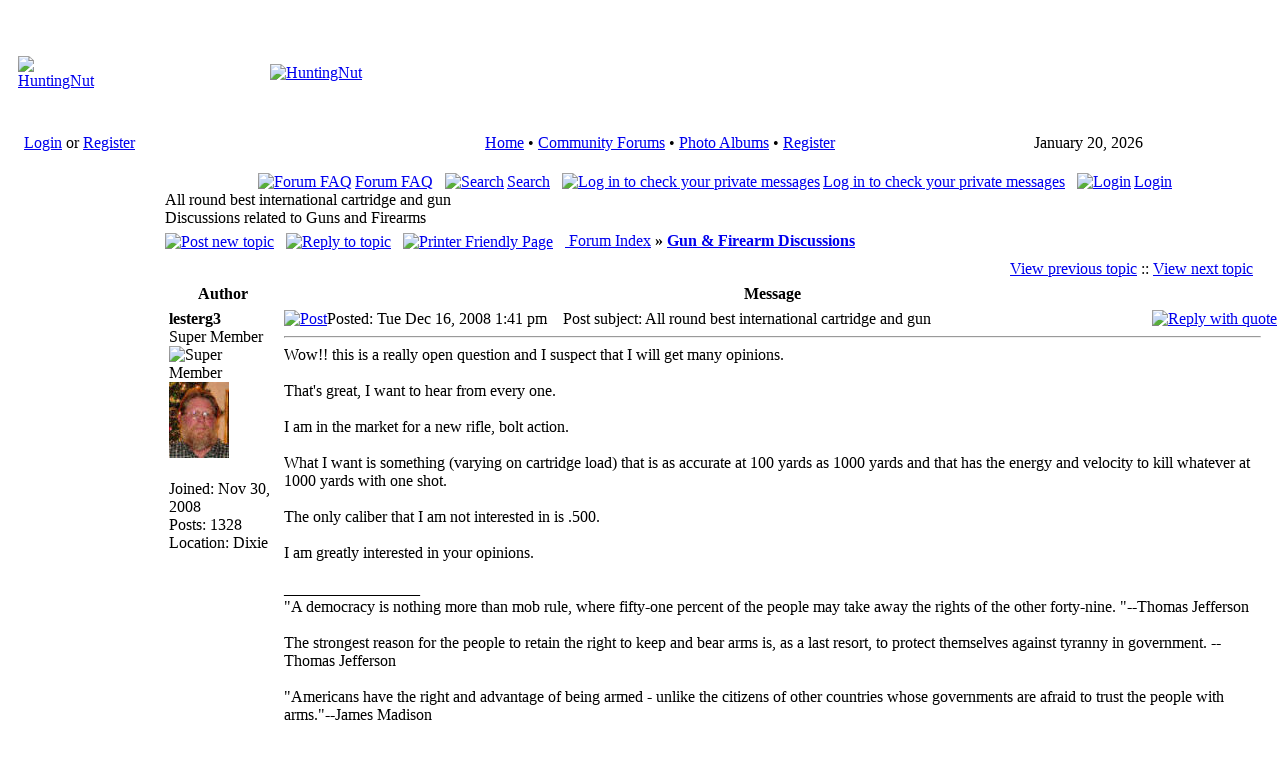

--- FILE ---
content_type: text/html; charset=utf-8
request_url: https://huntingnut.com/index.php?name=Forums&file=viewtopic&p=58451
body_size: 10657
content:
<!DOCTYPE html PUBLIC "-//W3C//DTD XHTML 1.1 plus MathML 2.0//EN" 
          "http://www.w3.org/TR/MathML2/dtd/xhtml-math11-f.dtd" >
<html dir="ltr" xml:lang="en">
<head>
<meta name="google-site-verification" content="R0cn4GET0KJgzK5mu1_6SoZ4glygMIEgaAZ9sQ-7tKs" /> 
<base href="https://huntingnut.com/" />
<meta name="description" content="Forums Home of PointBlank Ballistics Software" />
<meta name="keywords" content="Forums, PointBlank, Ballistic, Ballistics, Software, Articles, FAQ, Forums, FieldDressing, Hunting, Shooting, Reloading, OutDoors, Hosting, Free, Firearms, Guns" />
<meta name="resource-type" content="document" />
<meta name="distribution" content="global" />
<meta name="author" content="HuntingNut" />
<meta name="copyright" content="Copyright (c) 2026 by HuntingNut" />
<meta name="robots" content="index, follow" />
<meta name="rating" content="general" />
<meta name="generator" content="CPG Dragonfly CMS: Copyright (c) 2003-2026 by CPG-Nuke Development Team, http://dragonflycms.org" />
<meta name="MSSmartTagsPreventParsing" content="true" />
<title>HuntingNut &raquo; Forums &raquo; Firearms, Shooting & Reloading &raquo; Gun & Firearm Discussions &raquo; All round best international cartridge and gun</title><link rel="shortcut icon" href="https://huntingnut.com/favicon.ico" type="image/x-icon" />
<script type="text/javascript" src="includes/javascript/infobox.js"></script>
<script type="text/javascript" src="includes/javascript/blockscript.js"></script>
<link rel="top" href="index.php?name=Forums" title="HuntingNut Forum Index" />
<link rel="search" href="index.php?name=Forums&amp;file=search" title="Search" />
<link rel="help" href="index.php?name=Forums&amp;file=faq" title="Forum FAQ" />
<link rel="prev" href="index.php?name=Forums&amp;file=viewtopic&amp;t=5185&amp;view=previous" title="View previous topic" />
<link rel="next" href="index.php?name=Forums&amp;file=viewtopic&amp;t=5185&amp;view=next" title="View next topic" />
<link rel="up" href="index.php?name=Forums&amp;file=viewforum&amp;f=11" title="<b>Gun & Firearm Discussions</b>" />

<link rel="copyright" href="index.php?name=credits" title="Copyrights" />
<link rel="author" href="index.php?name=Members_List" title="Members List" />
<link rel="alternate" type="application/rss+xml" title="RSS" href="rss/news2.php" />
<link rel="stylesheet" type="text/css" href="themes/huntingnut/style/style.css" />
</head>
<body>

 <table cellpadding="4" cellspacing="0" width="100%"><tr><td>

<table class="headtable">
  <tr><td>
    <table class="headerbg">
    <tr>
        <td width="420" height="110"><center><a href="index.php"><img src="images/logo.gif" border="0" alt="HuntingNut"></a></center></td>
        <td width="100%" height="110"><center><a href="http://www.huntingnut.com/index.php?name=News&file=article&sid=3"><img src="images/logo2.gif" border="0" alt="HuntingNut"></a></center></td>
    </tr>
    </table>
  </td></tr></table>
  <table cellpadding="0" cellspacing="0" width="100%">
  <tr>
  <td class="topnav">&nbsp;&nbsp;&nbsp;<a href="index.php?name=Your_Account">Login</a> or <a href="index.php?name=Your_Account&file=register">Register</a></td>
  <td class="topnav">
	<table style="text-align:center; margin:auto;">
   <tr>
     <td><div id="menu" style="float:left;"></div></td>
   </tr>
</table>
  </td>
  
<td class="topnav" nowrap><center>
<font class="content"> 
<a href="index.php">Home</a>
        &#8226; 
	<a href="index.php?name=Forums">Community Forums</a> &#8226;
	<a href="index.php?name=coppermine">Photo Albums</a> &#8226; 
	<a href="index.php?name=Your_Account&amp;file=register">Register</a>
    </font>
</center></td>
  
 
  <td class="topnav">
  
<script type="text/javascript">
<!--   // Array ofmonth Names
var monthNames = new Array( "January","February","March","April","May","June","July","August","September","October","November","December");
var now = new Date();
thisYear = now.getYear();
if(thisYear < 1900) {thisYear += 1900}; // corrections if Y2K display problem
document.write(monthNames[now.getMonth()] + " " + now.getDate() + ", " + thisYear);
// -->
</script>

</td>
  </tr></table>
  <table cellpadding="0" cellspacing="0" width="100%">
  <tr>
  <td class="topnavbl">&nbsp;</td>
  <td class="topnavbm">&nbsp;</td>
  <td class="topnavbr">&nbsp;</td>
  </tr>
</table>
<table class="maintable"><tr>
  <td class="mainside" id="pe600" >
    <div class="blockbg">
  <div class="blockhead" id="pic1" onclick="blockslide('1');" style="cursor:pointer;" title="Toggle Content">
    Modules  </div>
  <div class="blockcontent" id="pe1" >
      <b>&#8226;</b>&nbsp;<a href="http://https://www.huntingnut.com/index.php">Home - Top 30</a><br /><b>&#8226;</b>&nbsp;<a href="index.php?name=Treasury">Treasury</a><br /><b>&#8226;</b>&nbsp;<a href="index.php?name=Tell_a_Friend">Tell a Friend</a><br /><img src="images/blocks/CPG_Main_Menu/noaccess.gif" width="10" height="10" alt="" title="" />&nbsp;<a href="index.php?name=Submit_News">Articles: Submit New</a><br /><b>&#8226;</b>&nbsp;<a href="index.php?name=Topics">Articles: Topics</a><br /><b>&#8226;</b>&nbsp;<a href="index.php?name=Contact">Contact Us</a><br /><b>&#8226;</b>&nbsp;<a href="index.php?name=Forums">Community Forums</a><br /><img src="images/blocks/CPG_Main_Menu/noaccess.gif" width="10" height="10" alt="" title="" />&nbsp;<a href="index.php?name=Members_List">Members List</a><br /><b>&#8226;</b>&nbsp;<a href="index.php?name=coppermine">Photo Albums</a><br /><b>&#8226;</b>&nbsp;<a href="index.php?name=PointBlank">PointBlank Ballistics</a><br /><b>&#8226;</b>&nbsp;<a href="index.php?name=PointBlankOnline">PointBlank Online</a><br /><b>&#8226;</b>&nbsp;<a href="index.php?name=PrivacyPolicy">Privacy Policy</a><br /><b>&#8226;</b>&nbsp;<a href="index.php?name=Private_Messages">Private Messages</a><br /><img src="images/blocks/CPG_Main_Menu/noaccess.gif" width="10" height="10" alt="" title="" />&nbsp;<a href="index.php?name=ReloadingDatabase">Reloading Database</a><br /><b>&#8226;</b>&nbsp;<a href="index.php?name=StateInfo">State F&G Agencies</a><br /><b>&#8226;</b>&nbsp;<a href="index.php?name=Statistics">Statistics</a><br /><b>&#8226;</b>&nbsp;<a href="index.php?name=Your_Account">Your Account</a><br />  </div>
    </div>
    <div class="blockfoot">&nbsp;</div>
  <br />
    <div class="blockbg">
  <div class="blockhead" id="pic33" onclick="blockslide('33');" style="cursor:pointer;" title="Toggle Content">
    User Info  </div>
  <div class="blockcontent" id="pe33" >
      <div style="text-align:center;"><img src="images/blocks/no_avatar.gif" alt="" /><br />Welcome <b>Anonymous</b></div>
	<hr /><form action="/index.php?name=Forums&file=viewtopic&p=58451" method="post" enctype="multipart/form-data" accept-charset="utf-8" style="margin:0;"><div>
	<span style="float:left; height:25px;">Nickname</span><span style="float:right; height:25px;"><input type="text" name="ulogin" size="10" maxlength="25" /></span><br />
	<span style="float:left; height:25px;">Password</span><span style="float:right; height:25px;"><input type="password" name="user_password" size="10" maxlength="20" /></span><br />
	<span style="float:left; height:25px;"><input type="button" value="Register" onclick="window.location='https://huntingnut.com/index.php?name=Your_Account&amp;file=register'" /></span>
	<span style="float:right; height:25px;"><input type="submit" value="Login" />
	</span></div></form><hr />
<img src="images/blocks/group-1.gif" alt="" /> <span style="font-weight:bold; text-decoration:underline;">Membership:</span><br />
<img src="images/blocks/ur-moderator.gif" alt="" /> Latest: <a href="index.php?name=Your_Account&amp;profile=waidmannsheilsafaris"><b>waidmannsheilsafaris</b></a><br />
<img src="images/blocks/ur-author.gif" alt="" /> New Today: <b>1</b><br />
<img src="images/blocks/ur-admin.gif" alt="" /> New Yesterday: <b>2</b><br />
<img src="images/blocks/ur-guest.gif" alt="" /> Overall: <b>13234</b><br />
<hr />
<img src="images/blocks/group-1.gif" alt="" /> <span style="font-weight:bold; text-decoration:underline;">People Online:</span><br />
<img src="images/blocks/ur-member.gif" alt="" /> Members: <b>0</b><br />
<img src="images/blocks/ur-anony.gif" alt="" /> Visitors: <b>167</b><br />
<img src="images/blocks/ur-anony.gif" alt="" /> Bots: <b>2</b><br />
<img src="images/blocks/ur-registered.gif" alt="" /> Staff: <b>0</b>
<hr />
<span style="font-weight:bold; text-decoration:underline;">Staff Online:</span><br /><br /><i>No staff members are online!</i>  </div>
    </div>
    <div class="blockfoot">&nbsp;</div>
  <br />
    <div class="blockbg">
  <div class="blockhead" id="pic8" onclick="blockslide('8');" style="cursor:pointer;" title="Toggle Content">
    Coppermine Stats  </div>
  <div class="blockcontent" id="pe8" >
      <div style="text-align:center;"><strong>Photo Albums</strong></div>
	<b>&#8226;</b>&nbsp;Albums: 315<br />
	<b>&#8226;</b>&nbsp;Pictures: 2480<br /><strong><big>&nbsp;&nbsp;&middot;</big></strong>&nbsp;Views: 849735<br /><strong><big>&nbsp;&nbsp;&middot;</big></strong>&nbsp;Votes: 1316<br />
	<strong><big>&nbsp;&nbsp;&middot;</big></strong>&nbsp;Comments: 85<br />  </div>
    </div>
    <div class="blockfoot">&nbsp;</div>
  <br />
    </td>
<td class="main">
<div class="table1">
<div style="text-align:center" class="genmed">

<a href="index.php?name=Forums&amp;file=faq"><img src="themes/huntingnut/images/forums/icon_mini_faq.gif" alt="Forum FAQ" title="Forum FAQ" style="border:0; padding-right:3px; vertical-align:top;" />Forum FAQ</a>&nbsp;
&nbsp;<a href="index.php?name=Forums&amp;file=search"><img src="themes/huntingnut/images/forums/icon_mini_search.gif" alt="Search" title="Search" style="border:0; padding-right:3px; vertical-align:top;" />Search</a>&nbsp;
&nbsp;<a href="index.php?name=Private_Messages"><img src="themes/huntingnut/images/forums/icon_mini_message.gif" alt="Log in to check your private messages" title="Log in to check your private messages" style="border:0; padding-right:3px; vertical-align:top;" />Log in to check your private messages</a>&nbsp;
&nbsp;<a href="index.php?name=Your_Account&amp;redirect=1"><img src="themes/huntingnut/images/forums/icon_mini_login.gif" alt="Login" title="Login" style="border:0; padding-right:3px; vertical-align:top;" />Login</a>
</div>
<span class="maintitle">All round best international cartridge and gun</span><br /><span class="forum_desc">Discussions related to Guns and Firearms</span><br />
<span class="gensmall"><b></b></span>

<div style="float:left; white-space:nowrap; padding:5px 0 5px 0;">
	<span class="nav"><a href="index.php?name=Forums&amp;file=posting&amp;mode=newtopic&amp;f=11"><img src="themes/huntingnut/images/forums/lang_english/post.gif" style="border:0; vertical-align:middle;" alt="Post new topic" /></a>&nbsp;&nbsp;&nbsp;<a href="index.php?name=Forums&amp;file=posting&amp;mode=reply&amp;t=5185"><img src="themes/huntingnut/images/forums/lang_english/reply.gif" style="border:0; vertical-align:middle;" alt="Reply to topic" /></a>&nbsp;&nbsp;&nbsp;<a href="index.php?name=Forums&amp;file=viewtopic&amp;printertopic=1&amp;t=5185&amp;start=0&amp;postdays=0&amp;postorder=asc&amp;vote=viewresult"><img src="themes/huntingnut/images/forums/printer.gif" style="border:0; vertical-align:middle;" alt="Printer Friendly Page" /></a></span>&nbsp;&nbsp;&nbsp;<a href="index.php?name=Forums" class="nav"> Forum Index</a> <b>&raquo;</b> <a href="index.php?name=Forums&amp;file=viewforum&amp;f=11" class="nav"><b>Gun & Firearm Discussions</b></a><br />
</div><br />

<table class="forumline" width="100%" cellspacing="1" cellpadding="3" border="0">
<tr align="right">
	<td class="catHead" colspan="2" style="height:18px;"><span class="nav"><a href="index.php?name=Forums&amp;file=viewtopic&amp;t=5185&amp;view=previous" class="nav">View previous topic</a> :: <a href="index.php?name=Forums&amp;file=viewtopic&amp;t=5185&amp;view=next" class="nav">View next topic</a> &nbsp;</span></td>
</tr>


<tr>
  <th class="thLeft" style="width:150px; height:16px; white-space:nowrap;">Author</th>
  <th class="thRight" style="white-space:nowrap;">Message</th>
</tr>
<tr>
  <td width="150" align="left" valign="top" class="row1"><span class="name"><a name="58145"></a><b>lesterg3</b></span><br /><span class="postdetails">Super Member<br /><img src="images/ranks/paw_ranks1_5.gif" alt="Super Member" title="Super Member" style="border:0;" /><br /><img src="uploads/avatars/7371_1954199669493eb470edf81.jpg" alt="" style="border:0;" /><br /><br />Joined: Nov 30, 2008<br />Posts: 1328<br />Location: Dixie</span><br /></td>
  <td class="row1" width="100%" style="height:18px;" valign="top">
<table width="100%" border="0" cellspacing="0" cellpadding="0">
    <tr>
      <td width="100%"><a href="index.php?name=Forums&amp;file=viewtopic&amp;p=58145#58145"><img src="themes/huntingnut/images/forums/icon_minipost.gif" alt="Post" title="Post" style="border:0; width:12px; height:9px;" /></a><span class="postdetails">Posted: Tue Dec 16, 2008 1:41 pm<span class="gen">&nbsp;</span>&nbsp; &nbsp;Post subject: All round best international cartridge and gun</span></td>
      <td valign="top" align="right" style="white-space:nowrap;"><a href="index.php?name=Forums&amp;file=posting&amp;mode=quote&amp;p=58145"><img src="themes/huntingnut/images/forums/lang_english/icon_quote.gif" alt="Reply with quote" title="Reply with quote" style="border:0;" /></a>   </td>
    </tr><tr>
      <td colspan="2"><hr /><div class="postbody" style="overflow:auto; width:100%;">Wow!! this is a really open question and I suspect that I will get many opinions.<br />
<br />
That's great, I want to hear from every one. <br />
<br />
I am in the market for a new rifle, bolt action. <br />
<br />
What I want is something  (varying on cartridge load) that is as accurate at 100 yards as 1000 yards and that has the energy and velocity to kill whatever at 1000 yards with one shot.<br />
<br />
The only caliber that I am not interested in is .500.<br />
<br />
I am greatly interested in your opinions.</div>
      <span class="postbody"><br />_________________<br />"A democracy is nothing more than mob rule, where fifty-one percent of the people may take away the rights of the other forty-nine. "--Thomas Jefferson<br />
<br />
The strongest reason for the people to retain the right to keep and bear arms is, as a last resort, to protect themselves against tyranny in government. -- Thomas Jefferson<br />
<br />
"Americans have the right and advantage of being armed - unlike the citizens of other countries whose governments are afraid to trust the people with arms."--James Madison<br />
<br />
"The tree of liberty must be refreshed from time to time with the blood of patriots and tyrants." Thomas Jefferson.<br />
<br />
NRA Life Member<br />
Vietnam War Vet 68-69</span><span class="gensmall"></span></td>
    </tr>
  </table></td>
</tr><tr>
  <td class="row1" width="150" align="left" valign="middle"><span class="nav"><a href="/index.php?name=Forums&file=viewtopic&p=58451#top" class="nav">Back to top</a></span></td>
  <td class="row1" width="100%" valign="bottom" style="height:18px; white-space:nowrap;">
    <div>
			<a href="index.php?name=Your_Account&amp;profile=7371"><img src="themes/huntingnut/images/forums/lang_english/icon_profile.gif" alt="View user's profile" title="View user's profile" style="border:0;" /></a>
				<a href="mailto:lgj3@truvista.net"><img src="themes/huntingnut/images/forums/lang_english/icon_email.gif" alt="Send e-mail" title="Send e-mail" style="border:0;" /></a>
				<a href="index.php?name=coppermine&amp;cat=17371"><img src="themes/huntingnut/images/forums/lang_english/icon_gallery.gif" alt="Photo Gallery" title="Photo Gallery" style="border:0;" /></a>
		    </div>
  </td>
</tr><tr>
  <td class="spaceRow" colspan="2" style="height:1px;"><img src="images/spacer.gif" alt="" style="width:1px; height:1px;" /></td>
</tr>
<tr>
  <td width="150" align="left" valign="top" class="row2"><span class="name"><a name="58150"></a><b>gelandangan</b></span><br /><span class="postdetails">Super Member<br /><img src="images/ranks/paw_ranks1_5.gif" alt="Super Member" title="Super Member" style="border:0;" /><br /><img src="uploads/avatars/2674_109368620255ed291800695.jpg" alt="" style="border:0;" /><br /><br />Joined: May 07, 2006<br />Posts: 6485<br />Location: Sydney Australia</span><br /></td>
  <td class="row2" width="100%" style="height:18px;" valign="top">
<table width="100%" border="0" cellspacing="0" cellpadding="0">
    <tr>
      <td width="100%"><a href="index.php?name=Forums&amp;file=viewtopic&amp;p=58150#58150"><img src="themes/huntingnut/images/forums/icon_minipost.gif" alt="Post" title="Post" style="border:0; width:12px; height:9px;" /></a><span class="postdetails">Posted: Tue Dec 16, 2008 2:54 pm<span class="gen">&nbsp;</span>&nbsp; &nbsp;Post subject: Re: All round best international cartridge and gun</span></td>
      <td valign="top" align="right" style="white-space:nowrap;"><a href="index.php?name=Forums&amp;file=posting&amp;mode=quote&amp;p=58150"><img src="themes/huntingnut/images/forums/lang_english/icon_quote.gif" alt="Reply with quote" title="Reply with quote" style="border:0;" /></a>   </td>
    </tr><tr>
      <td colspan="2"><hr /><div class="postbody" style="overflow:auto; width:100%;">45-70, 45-90, 45-110, 45-120 family has been doing these for a long long time..<br />
Even though they have rainbow banana like trajectory, with some calculation they can be very accurate at long distance.<br />
Added to that the brick like weight of the projectile can carry a lot of momentum for a long distance.<br />
Then again I am biased..   <img src="images/smiles/icon_twisted.gif" alt="Twisted Evil" title="Twisted Evil" />   Muahahahahaha!!</div>
      <span class="postbody"><br />_________________<br />A straight line is the shortest distance between two points.<br />
A smile is the shortest distance between two people.<br />
<br />
Do - Not try!<br />
<br />
<br />
<a href="http://gelandangan.weebly.com/" rel="nofollow" title="http://gelandangan.weebly.com/" target="_blank">gelandangan.weebly.com/</a></span><span class="gensmall"></span></td>
    </tr>
  </table></td>
</tr><tr>
  <td class="row2" width="150" align="left" valign="middle"><span class="nav"><a href="/index.php?name=Forums&file=viewtopic&p=58451#top" class="nav">Back to top</a></span></td>
  <td class="row2" width="100%" valign="bottom" style="height:18px; white-space:nowrap;">
    <div>
			<a href="index.php?name=Your_Account&amp;profile=2674"><img src="themes/huntingnut/images/forums/lang_english/icon_profile.gif" alt="View user's profile" title="View user's profile" style="border:0;" /></a>
				<a href="http://gelandangan.com.au/" target="_blank"><img src="themes/huntingnut/images/forums/lang_english/icon_www.gif" alt="Visit poster's website" title="Visit poster's website" style="border:0;" /></a>
		    </div>
  </td>
</tr><tr>
  <td class="spaceRow" colspan="2" style="height:1px;"><img src="images/spacer.gif" alt="" style="width:1px; height:1px;" /></td>
</tr>
<tr>
  <td width="150" align="left" valign="top" class="row1"><span class="name"><a name="58154"></a><b>Pumpkinslinger</b></span><br /><span class="postdetails">Super Member<br /><img src="images/ranks/paw_ranks1_5.gif" alt="Super Member" title="Super Member" style="border:0;" /><br /><img src="uploads/avatars/5138_192838465546f973829c980.jpg" alt="" style="border:0;" /><br /><br />Joined: Sep 22, 2007<br />Posts: 5099<br />Location: NC foothills</span><br /></td>
  <td class="row1" width="100%" style="height:18px;" valign="top">
<table width="100%" border="0" cellspacing="0" cellpadding="0">
    <tr>
      <td width="100%"><a href="index.php?name=Forums&amp;file=viewtopic&amp;p=58154#58154"><img src="themes/huntingnut/images/forums/icon_minipost.gif" alt="Post" title="Post" style="border:0; width:12px; height:9px;" /></a><span class="postdetails">Posted: Tue Dec 16, 2008 3:27 pm<span class="gen">&nbsp;</span>&nbsp; &nbsp;Post subject: Re: All round best international cartridge and gun</span></td>
      <td valign="top" align="right" style="white-space:nowrap;"><a href="index.php?name=Forums&amp;file=posting&amp;mode=quote&amp;p=58154"><img src="themes/huntingnut/images/forums/lang_english/icon_quote.gif" alt="Reply with quote" title="Reply with quote" style="border:0;" /></a>   </td>
    </tr><tr>
      <td colspan="2"><hr /><div class="postbody" style="overflow:auto; width:100%;">Les, in my opinion there is no overall "best" cartridge/gun.  There are just too many variables for one cartridge/gun to handle them all.  Its kinda like saying which of the set is the "best" golf club.  Well, are you putting or teeing off?  That's why most of us try to have a variety of stuff to choose from.<br />
<br />
That said, I do think that there is a range of cartridges that would handle almost everything anyone is likely to hunt.  These would be the various 7mm and .30 calibers.  Lots to choose from among those too.  They'd be heavy for varmints and light for the really big stuf but can work for both.  If I had to pick one of my guns as the "do all" I'd take my Winchester Model 70 in .280 Rem.  Another obvious choice would be a .30-06.</div>
      <span class="postbody"><br />_________________<br />Mike<br />
<br />
"I ain't no better than anybody else, and there ain't nobody better than me!"  Ma Kettle</span><span class="gensmall"></span></td>
    </tr>
  </table></td>
</tr><tr>
  <td class="row1" width="150" align="left" valign="middle"><span class="nav"><a href="/index.php?name=Forums&file=viewtopic&p=58451#top" class="nav">Back to top</a></span></td>
  <td class="row1" width="100%" valign="bottom" style="height:18px; white-space:nowrap;">
    <div>
			<a href="index.php?name=Your_Account&amp;profile=5138"><img src="themes/huntingnut/images/forums/lang_english/icon_profile.gif" alt="View user's profile" title="View user's profile" style="border:0;" /></a>
				<a href="aim:goim?screenname=WPMike2&amp;message=Hey+are+you+there?"><img src="themes/huntingnut/images/forums/lang_english/icon_aim.gif" alt="AIM Address" title="AIM Address" style="border:0;" /></a>
				<a href="http://edit.yahoo.com/config/send_webmesg?.target=Pumpkinslinger69&amp;.src=pg" target="_blank"><img src="themes/huntingnut/images/forums/lang_english/icon_yim.gif" alt="Yahoo Messenger" title="Yahoo Messenger" style="border:0;" /></a>
				<a href="index.php?name=coppermine&amp;cat=15138"><img src="themes/huntingnut/images/forums/lang_english/icon_gallery.gif" alt="Photo Gallery" title="Photo Gallery" style="border:0;" /></a>
		    </div>
  </td>
</tr><tr>
  <td class="spaceRow" colspan="2" style="height:1px;"><img src="images/spacer.gif" alt="" style="width:1px; height:1px;" /></td>
</tr>
<tr>
  <td width="150" align="left" valign="top" class="row2"><span class="name"><a name="58162"></a><b>Dimitri</b></span><br /><span class="postdetails">Super Member<br /><img src="images/ranks/paw_ranks1_5.gif" alt="Super Member" title="Super Member" style="border:0;" /><br /><img src="uploads/avatars/1743_13093792368160048a97a2.png" alt="" style="border:0;" /><br /><br />Joined: Nov 25, 2005<br />Posts: 6023<br /></span><br /></td>
  <td class="row2" width="100%" style="height:18px;" valign="top">
<table width="100%" border="0" cellspacing="0" cellpadding="0">
    <tr>
      <td width="100%"><a href="index.php?name=Forums&amp;file=viewtopic&amp;p=58162#58162"><img src="themes/huntingnut/images/forums/icon_minipost.gif" alt="Post" title="Post" style="border:0; width:12px; height:9px;" /></a><span class="postdetails">Posted: Tue Dec 16, 2008 4:47 pm<span class="gen">&nbsp;</span>&nbsp; &nbsp;Post subject: Re: All round best international cartridge and gun</span></td>
      <td valign="top" align="right" style="white-space:nowrap;"><a href="index.php?name=Forums&amp;file=posting&amp;mode=quote&amp;p=58162"><img src="themes/huntingnut/images/forums/lang_english/icon_quote.gif" alt="Reply with quote" title="Reply with quote" style="border:0;" /></a>   </td>
    </tr><tr>
      <td colspan="2"><hr /><div class="postbody" style="overflow:auto; width:100%;">30-06 Springfield or the 303 British.<br />
<br />
Anywhere in the world they can be had pretty much. Can also put down any animal with a properly aimed shot.<br />
<br />
But your "kill anything at 1000 yards" makes me say the 416 Barret since you do not want a 50 caliber.<br />
<br />
Dimitri</div>
      <span class="postbody"><br />_________________<br />A thousand hills, but no birds in flight, ten thousand paths, with no people's tracks.  A lonely boat, a straw-hatted old man, fishing alone in the cold river snow.</span><span class="gensmall"></span></td>
    </tr>
  </table></td>
</tr><tr>
  <td class="row2" width="150" align="left" valign="middle"><span class="nav"><a href="/index.php?name=Forums&file=viewtopic&p=58451#top" class="nav">Back to top</a></span></td>
  <td class="row2" width="100%" valign="bottom" style="height:18px; white-space:nowrap;">
    <div>
			<a href="index.php?name=Your_Account&amp;profile=1743"><img src="themes/huntingnut/images/forums/lang_english/icon_profile.gif" alt="View user's profile" title="View user's profile" style="border:0;" /></a>
				<a href="index.php?name=coppermine&amp;cat=11743"><img src="themes/huntingnut/images/forums/lang_english/icon_gallery.gif" alt="Photo Gallery" title="Photo Gallery" style="border:0;" /></a>
		    </div>
  </td>
</tr><tr>
  <td class="spaceRow" colspan="2" style="height:1px;"><img src="images/spacer.gif" alt="" style="width:1px; height:1px;" /></td>
</tr>
<tr>
  <td width="150" align="left" valign="top" class="row1"><span class="name"><a name="58178"></a><b>Grumulkin</b></span><br /><span class="postdetails">Super Member<br /><img src="images/ranks/paw_ranks1_4.gif" alt="Super Member" title="Super Member" style="border:0;" /><br /><img src="images/avatars/gallery/blank.gif" alt="" style="border:0;" /><br /><br />Joined: Apr 16, 2007<br />Posts: 365<br />Location: Central Ohio</span><br /></td>
  <td class="row1" width="100%" style="height:18px;" valign="top">
<table width="100%" border="0" cellspacing="0" cellpadding="0">
    <tr>
      <td width="100%"><a href="index.php?name=Forums&amp;file=viewtopic&amp;p=58178#58178"><img src="themes/huntingnut/images/forums/icon_minipost.gif" alt="Post" title="Post" style="border:0; width:12px; height:9px;" /></a><span class="postdetails">Posted: Wed Dec 17, 2008 6:52 am<span class="gen">&nbsp;</span>&nbsp; &nbsp;Post subject: Re: All round best international cartridge and gun</span></td>
      <td valign="top" align="right" style="white-space:nowrap;"><a href="index.php?name=Forums&amp;file=posting&amp;mode=quote&amp;p=58178"><img src="themes/huntingnut/images/forums/lang_english/icon_quote.gif" alt="Reply with quote" title="Reply with quote" style="border:0;" /></a>   </td>
    </tr><tr>
      <td colspan="2"><hr /><div class="postbody" style="overflow:auto; width:100%;"><table width="90%" cellspacing="1" cellpadding="3" border="0" align="center"><tr>
	<td><span class="genmed"><b>lesterg3 wrote:</b></span></td>
</tr><tr>
	<td class="quote">What I want is something  (varying on cartridge load) that is as accurate at 100 yards as 1000 yards and that has the energy and velocity to kill whatever at 1000 yards with one shot.<br />
<br />
The only caliber that I am not interested in is .500.</td></tr></table>
<br />
Your best bet would be a 408 Cheytac or the 338 Lapua Magnum.  Be it known, however, the 338 Lapua Magnum wouldn't be legal for elephant, rhino and cape buffalo.  If you hit the animal in the brain at 1,000 yards with a solid bullet from one of these it should dispatch it handily.  In the case of the cape buffalo, the part of the head you hit it in has to be a part not covered with horn however.<br />
<br />
Your wanting your rifle to be as accurate at 1,000 yards as at 100 yards is not realistic for quite a number of reasons such as wind, bullet stability, etc.<br />
<br />
The longest range at which I've ever shot anything was a bit over 400 yards.  Cartridges such as the 7mm Remington Magnum, 300 Weatherby Magnum, 25-06 Remington, 257 Weatherby Magnum and many others work well at that range.</div>
      <span class="postbody"></span><span class="gensmall"></span></td>
    </tr>
  </table></td>
</tr><tr>
  <td class="row1" width="150" align="left" valign="middle"><span class="nav"><a href="/index.php?name=Forums&file=viewtopic&p=58451#top" class="nav">Back to top</a></span></td>
  <td class="row1" width="100%" valign="bottom" style="height:18px; white-space:nowrap;">
    <div>
			<a href="index.php?name=Your_Account&amp;profile=4392"><img src="themes/huntingnut/images/forums/lang_english/icon_profile.gif" alt="View user's profile" title="View user's profile" style="border:0;" /></a>
				<a href="http://www.orchardphoto.com" target="_blank"><img src="themes/huntingnut/images/forums/lang_english/icon_www.gif" alt="Visit poster's website" title="Visit poster's website" style="border:0;" /></a>
		    </div>
  </td>
</tr><tr>
  <td class="spaceRow" colspan="2" style="height:1px;"><img src="images/spacer.gif" alt="" style="width:1px; height:1px;" /></td>
</tr>
<tr>
  <td width="150" align="left" valign="top" class="row2"><span class="name"><a name="58183"></a><b>lesterg3</b></span><br /><span class="postdetails">Super Member<br /><img src="images/ranks/paw_ranks1_5.gif" alt="Super Member" title="Super Member" style="border:0;" /><br /><img src="uploads/avatars/7371_1954199669493eb470edf81.jpg" alt="" style="border:0;" /><br /><br />Joined: Nov 30, 2008<br />Posts: 1328<br />Location: Dixie</span><br /></td>
  <td class="row2" width="100%" style="height:18px;" valign="top">
<table width="100%" border="0" cellspacing="0" cellpadding="0">
    <tr>
      <td width="100%"><a href="index.php?name=Forums&amp;file=viewtopic&amp;p=58183#58183"><img src="themes/huntingnut/images/forums/icon_minipost.gif" alt="Post" title="Post" style="border:0; width:12px; height:9px;" /></a><span class="postdetails">Posted: Wed Dec 17, 2008 9:17 am<span class="gen">&nbsp;</span>&nbsp; &nbsp;Post subject: Re: All round best international cartridge and gun</span></td>
      <td valign="top" align="right" style="white-space:nowrap;"><a href="index.php?name=Forums&amp;file=posting&amp;mode=quote&amp;p=58183"><img src="themes/huntingnut/images/forums/lang_english/icon_quote.gif" alt="Reply with quote" title="Reply with quote" style="border:0;" /></a>   </td>
    </tr><tr>
      <td colspan="2"><hr /><div class="postbody" style="overflow:auto; width:100%;">Thanks for all the input.<br />
<br />
As for wind, humidity, bullet, rain the gips, etc., etc. Those are variances that effect a shot not the rifles inherent accuracy. I have .270 Savage 110, Remington 700 7mm Mag, and a  Remington 700 30-06.<br />
<br />
Just looking for something new. What I forgot to mention in my original post was <img src="images/smiles/hn_eek5.gif" alt="Shocked" title="Shocked" />  that I wanted something in an international caliber, my meaning is the cartridges would be available worldwide in case of any shortages.<br />
<br />
I guess I am still in love with the .308 I had in Nam (7.62x51mm), and there should never be any problem obtaining that round.<br />
<br />
I am seriously looking at the Savage 12 12FV Varminter. Looks great to me, I like my 110 a little more that my 700's. Not that there is anything wrong with the Remington's, don't want to start a war.<br />
<br />
So anyway, Yeah the -06 has a little more oomph at 100 yards, but I like the .308, so shoot me, nah just kidding. I just want a new toy. <img src="images/smiles/icon_biggrin.gif" alt="Very Happy" title="Very Happy" /> <br />
<br />
Anybody have experience with the 12FV?</div>
      <span class="postbody"><br />_________________<br />"A democracy is nothing more than mob rule, where fifty-one percent of the people may take away the rights of the other forty-nine. "--Thomas Jefferson<br />
<br />
The strongest reason for the people to retain the right to keep and bear arms is, as a last resort, to protect themselves against tyranny in government. -- Thomas Jefferson<br />
<br />
"Americans have the right and advantage of being armed - unlike the citizens of other countries whose governments are afraid to trust the people with arms."--James Madison<br />
<br />
"The tree of liberty must be refreshed from time to time with the blood of patriots and tyrants." Thomas Jefferson.<br />
<br />
NRA Life Member<br />
Vietnam War Vet 68-69</span><span class="gensmall"></span></td>
    </tr>
  </table></td>
</tr><tr>
  <td class="row2" width="150" align="left" valign="middle"><span class="nav"><a href="/index.php?name=Forums&file=viewtopic&p=58451#top" class="nav">Back to top</a></span></td>
  <td class="row2" width="100%" valign="bottom" style="height:18px; white-space:nowrap;">
    <div>
			<a href="index.php?name=Your_Account&amp;profile=7371"><img src="themes/huntingnut/images/forums/lang_english/icon_profile.gif" alt="View user's profile" title="View user's profile" style="border:0;" /></a>
				<a href="mailto:lgj3@truvista.net"><img src="themes/huntingnut/images/forums/lang_english/icon_email.gif" alt="Send e-mail" title="Send e-mail" style="border:0;" /></a>
				<a href="index.php?name=coppermine&amp;cat=17371"><img src="themes/huntingnut/images/forums/lang_english/icon_gallery.gif" alt="Photo Gallery" title="Photo Gallery" style="border:0;" /></a>
		    </div>
  </td>
</tr><tr>
  <td class="spaceRow" colspan="2" style="height:1px;"><img src="images/spacer.gif" alt="" style="width:1px; height:1px;" /></td>
</tr>
<tr>
  <td width="150" align="left" valign="top" class="row1"><span class="name"><a name="58184"></a><b>SwampFox</b></span><br /><span class="postdetails">Super Member<br /><img src="images/ranks/paw_ranks1_5.gif" alt="Super Member" title="Super Member" style="border:0;" /><br /><img src="uploads/avatars/184408700042d7f3e2a876e.jpg" alt="" style="border:0;" /><br /><br />Joined: Jul 15, 2005<br />Posts: 1040<br />Location: Destin, Florida</span><br /></td>
  <td class="row1" width="100%" style="height:18px;" valign="top">
<table width="100%" border="0" cellspacing="0" cellpadding="0">
    <tr>
      <td width="100%"><a href="index.php?name=Forums&amp;file=viewtopic&amp;p=58184#58184"><img src="themes/huntingnut/images/forums/icon_minipost.gif" alt="Post" title="Post" style="border:0; width:12px; height:9px;" /></a><span class="postdetails">Posted: Wed Dec 17, 2008 10:29 am<span class="gen">&nbsp;</span>&nbsp; &nbsp;Post subject: Re: All round best international cartridge and gun</span></td>
      <td valign="top" align="right" style="white-space:nowrap;"><a href="index.php?name=Forums&amp;file=posting&amp;mode=quote&amp;p=58184"><img src="themes/huntingnut/images/forums/lang_english/icon_quote.gif" alt="Reply with quote" title="Reply with quote" style="border:0;" /></a>   </td>
    </tr><tr>
      <td colspan="2"><hr /><div class="postbody" style="overflow:auto; width:100%;">Les,<br />
A piece of advice, the well-regarded older rounds are so, because they are what they are, good at what they do.<br />
<br />
Look at the 300 Win Mag. The Winnie is a favorite all over the world and has been the long distance sniper round (300 yards out) chosen by many governments around the world. It will do what you have listed to have done and much more.<br />
Best,<br />
Ed<br />
<br />
PS: The 06 is probably the most recommended hunting round on the globe. Ask any PH anywhere what rifle/cartridge to bring for your hunt and the 06 is the first cartridge out of his mouth.</div>
      <span class="postbody"><br />_________________<br />The inherent vice of capitalism is the unequal sharing of the blessings. The inherent blessing of socialism is the equal sharing of misery. <br />
      -Winston Churchill</span><span class="gensmall"></span></td>
    </tr>
  </table></td>
</tr><tr>
  <td class="row1" width="150" align="left" valign="middle"><span class="nav"><a href="/index.php?name=Forums&file=viewtopic&p=58451#top" class="nav">Back to top</a></span></td>
  <td class="row1" width="100%" valign="bottom" style="height:18px; white-space:nowrap;">
    <div>
			<a href="index.php?name=Your_Account&amp;profile=942"><img src="themes/huntingnut/images/forums/lang_english/icon_profile.gif" alt="View user's profile" title="View user's profile" style="border:0;" /></a>
				<a href="index.php?name=coppermine&amp;cat=10942"><img src="themes/huntingnut/images/forums/lang_english/icon_gallery.gif" alt="Photo Gallery" title="Photo Gallery" style="border:0;" /></a>
		    </div>
  </td>
</tr><tr>
  <td class="spaceRow" colspan="2" style="height:1px;"><img src="images/spacer.gif" alt="" style="width:1px; height:1px;" /></td>
</tr>
<tr>
  <td width="150" align="left" valign="top" class="row2"><span class="name"><a name="58236"></a><b>lesterg3</b></span><br /><span class="postdetails">Super Member<br /><img src="images/ranks/paw_ranks1_5.gif" alt="Super Member" title="Super Member" style="border:0;" /><br /><img src="uploads/avatars/7371_1954199669493eb470edf81.jpg" alt="" style="border:0;" /><br /><br />Joined: Nov 30, 2008<br />Posts: 1328<br />Location: Dixie</span><br /></td>
  <td class="row2" width="100%" style="height:18px;" valign="top">
<table width="100%" border="0" cellspacing="0" cellpadding="0">
    <tr>
      <td width="100%"><a href="index.php?name=Forums&amp;file=viewtopic&amp;p=58236#58236"><img src="themes/huntingnut/images/forums/icon_minipost.gif" alt="Post" title="Post" style="border:0; width:12px; height:9px;" /></a><span class="postdetails">Posted: Thu Dec 18, 2008 9:47 am<span class="gen">&nbsp;</span>&nbsp; &nbsp;Post subject: Re: All round best international cartridge and gun</span></td>
      <td valign="top" align="right" style="white-space:nowrap;"><a href="index.php?name=Forums&amp;file=posting&amp;mode=quote&amp;p=58236"><img src="themes/huntingnut/images/forums/lang_english/icon_quote.gif" alt="Reply with quote" title="Reply with quote" style="border:0;" /></a>   </td>
    </tr><tr>
      <td colspan="2"><hr /><div class="postbody" style="overflow:auto; width:100%;">SwampFox,<br />
<br />
Thanks for the info on the 300 Mag, looked at some Federal ballistics tables with 180 gr Barnes MRX. The stats were very impressive. I will probably put a 300 Win Mag on the Christmas wish list for next year.<br />
<br />
Thanks for the info, and have a Merry Christmas and Happy New Year..<br />
<br />
Les</div>
      <span class="postbody"><br />_________________<br />"A democracy is nothing more than mob rule, where fifty-one percent of the people may take away the rights of the other forty-nine. "--Thomas Jefferson<br />
<br />
The strongest reason for the people to retain the right to keep and bear arms is, as a last resort, to protect themselves against tyranny in government. -- Thomas Jefferson<br />
<br />
"Americans have the right and advantage of being armed - unlike the citizens of other countries whose governments are afraid to trust the people with arms."--James Madison<br />
<br />
"The tree of liberty must be refreshed from time to time with the blood of patriots and tyrants." Thomas Jefferson.<br />
<br />
NRA Life Member<br />
Vietnam War Vet 68-69</span><span class="gensmall"></span></td>
    </tr>
  </table></td>
</tr><tr>
  <td class="row2" width="150" align="left" valign="middle"><span class="nav"><a href="/index.php?name=Forums&file=viewtopic&p=58451#top" class="nav">Back to top</a></span></td>
  <td class="row2" width="100%" valign="bottom" style="height:18px; white-space:nowrap;">
    <div>
			<a href="index.php?name=Your_Account&amp;profile=7371"><img src="themes/huntingnut/images/forums/lang_english/icon_profile.gif" alt="View user's profile" title="View user's profile" style="border:0;" /></a>
				<a href="mailto:lgj3@truvista.net"><img src="themes/huntingnut/images/forums/lang_english/icon_email.gif" alt="Send e-mail" title="Send e-mail" style="border:0;" /></a>
				<a href="index.php?name=coppermine&amp;cat=17371"><img src="themes/huntingnut/images/forums/lang_english/icon_gallery.gif" alt="Photo Gallery" title="Photo Gallery" style="border:0;" /></a>
		    </div>
  </td>
</tr><tr>
  <td class="spaceRow" colspan="2" style="height:1px;"><img src="images/spacer.gif" alt="" style="width:1px; height:1px;" /></td>
</tr>
<tr>
  <td width="150" align="left" valign="top" class="row1"><span class="name"><a name="58250"></a><b>ElyBoy</b></span><br /><span class="postdetails">Super Member<br /><img src="images/ranks/paw_ranks1_5.gif" alt="Super Member" title="Super Member" style="border:0;" /><br /><img src="images/avatars/gallery/121.gif" alt="" style="border:0;" /><br /><br />Joined: Apr 04, 2006<br />Posts: 1541<br />Location: Forest Lake Minnesota</span><br /></td>
  <td class="row1" width="100%" style="height:18px;" valign="top">
<table width="100%" border="0" cellspacing="0" cellpadding="0">
    <tr>
      <td width="100%"><a href="index.php?name=Forums&amp;file=viewtopic&amp;p=58250#58250"><img src="themes/huntingnut/images/forums/icon_minipost.gif" alt="Post" title="Post" style="border:0; width:12px; height:9px;" /></a><span class="postdetails">Posted: Thu Dec 18, 2008 9:07 pm<span class="gen">&nbsp;</span>&nbsp; &nbsp;Post subject: Re: All round best international cartridge and gun</span></td>
      <td valign="top" align="right" style="white-space:nowrap;"><a href="index.php?name=Forums&amp;file=posting&amp;mode=quote&amp;p=58250"><img src="themes/huntingnut/images/forums/lang_english/icon_quote.gif" alt="Reply with quote" title="Reply with quote" style="border:0;" /></a>   </td>
    </tr><tr>
      <td colspan="2"><hr /><div class="postbody" style="overflow:auto; width:100%;">I was experimenting with the 110gr V-Max bullet with my Model 70 300WinMag, with unbelievable results.<br />
<br />
Then I got stuck running the Club's Pistol League, and haven't returned to shooting the .300 for a while.<br />
<br />
I started playing with the V-Max just because I could, and figured that it would either shoot all over the place, or drive tacks. <br />
It drove tacks.<br />
This next summer, I want to start shooting long yardages with it, to see what happens.<br />
<br />
I'll let you know.<br />
<br />
Eric</div>
      <span class="postbody"><br />_________________<br />NRA Certified Chief Range Safety Officer<br />
NRA Certified Pistol Instructor<br />
DNR Certified Firearms Safety Instructor<br />
NRA Life Member</span><span class="gensmall"></span></td>
    </tr>
  </table></td>
</tr><tr>
  <td class="row1" width="150" align="left" valign="middle"><span class="nav"><a href="/index.php?name=Forums&file=viewtopic&p=58451#top" class="nav">Back to top</a></span></td>
  <td class="row1" width="100%" valign="bottom" style="height:18px; white-space:nowrap;">
    <div>
			<a href="index.php?name=Your_Account&amp;profile=2554"><img src="themes/huntingnut/images/forums/lang_english/icon_profile.gif" alt="View user's profile" title="View user's profile" style="border:0;" /></a>
		    </div>
  </td>
</tr><tr>
  <td class="spaceRow" colspan="2" style="height:1px;"><img src="images/spacer.gif" alt="" style="width:1px; height:1px;" /></td>
</tr>
<tr>
  <td width="150" align="left" valign="top" class="row2"><span class="name"><a name="58405"></a><b>wncchester</b></span><br /><span class="postdetails">Member<br /><img src="images/ranks/paw_ranks1_2.gif" alt="Member" title="Member" style="border:0;" /><br /><img src="images/avatars/gallery/blank.gif" alt="" style="border:0;" /><br /><br />Joined: Apr 08, 2006<br />Posts: 160<br /></span><br /></td>
  <td class="row2" width="100%" style="height:18px;" valign="top">
<table width="100%" border="0" cellspacing="0" cellpadding="0">
    <tr>
      <td width="100%"><a href="index.php?name=Forums&amp;file=viewtopic&amp;p=58405#58405"><img src="themes/huntingnut/images/forums/icon_minipost.gif" alt="Post" title="Post" style="border:0; width:12px; height:9px;" /></a><span class="postdetails">Posted: Mon Dec 22, 2008 7:50 am<span class="gen">&nbsp;</span>&nbsp; &nbsp;Post subject: Re: All round best international cartridge and gun</span></td>
      <td valign="top" align="right" style="white-space:nowrap;"><a href="index.php?name=Forums&amp;file=posting&amp;mode=quote&amp;p=58405"><img src="themes/huntingnut/images/forums/lang_english/icon_quote.gif" alt="Reply with quote" title="Reply with quote" style="border:0;" /></a>   </td>
    </tr><tr>
      <td colspan="2"><hr /><div class="postbody" style="overflow:auto; width:100%;">.458 Winchester.  You can take anything from ground squirrels to elephants at any range you can hit.  Anything else is a compromise.</div>
      <span class="postbody"></span><span class="gensmall"></span></td>
    </tr>
  </table></td>
</tr><tr>
  <td class="row2" width="150" align="left" valign="middle"><span class="nav"><a href="/index.php?name=Forums&file=viewtopic&p=58451#top" class="nav">Back to top</a></span></td>
  <td class="row2" width="100%" valign="bottom" style="height:18px; white-space:nowrap;">
    <div>
			<a href="index.php?name=Your_Account&amp;profile=2570"><img src="themes/huntingnut/images/forums/lang_english/icon_profile.gif" alt="View user's profile" title="View user's profile" style="border:0;" /></a>
		    </div>
  </td>
</tr><tr>
  <td class="spaceRow" colspan="2" style="height:1px;"><img src="images/spacer.gif" alt="" style="width:1px; height:1px;" /></td>
</tr>
<tr>
  <td width="150" align="left" valign="top" class="row1"><span class="name"><a name="58451"></a><b>sniper</b></span><br /><span class="postdetails">Super Member<br /><img src="images/ranks/paw_ranks1_5.gif" alt="Super Member" title="Super Member" style="border:0;" /><br /><img src="images/avatars/gallery/078.gif" alt="" style="border:0;" /><br /><br />Joined: Aug 18, 2005<br />Posts: 735<br />Location: Utah</span><br /></td>
  <td class="row1" width="100%" style="height:18px;" valign="top">
<table width="100%" border="0" cellspacing="0" cellpadding="0">
    <tr>
      <td width="100%"><a href="index.php?name=Forums&amp;file=viewtopic&amp;p=58451#58451"><img src="themes/huntingnut/images/forums/icon_minipost.gif" alt="Post" title="Post" style="border:0; width:12px; height:9px;" /></a><span class="postdetails">Posted: Tue Dec 23, 2008 9:35 am<span class="gen">&nbsp;</span>&nbsp; &nbsp;Post subject: Re: All round best international cartridge and gun</span></td>
      <td valign="top" align="right" style="white-space:nowrap;"><a href="index.php?name=Forums&amp;file=posting&amp;mode=quote&amp;p=58451"><img src="themes/huntingnut/images/forums/lang_english/icon_quote.gif" alt="Reply with quote" title="Reply with quote" style="border:0;" /></a>   </td>
    </tr><tr>
      <td colspan="2"><hr /><div class="postbody" style="overflow:auto; width:100%;"><table width="90%" cellspacing="1" cellpadding="3" border="0" align="center"><tr>
	<td><span class="genmed"><b>lesterg3 wrote:</b></span></td>
</tr><tr>
	<td class="quote">. I just want a new toy. <img src="images/smiles/icon_biggrin.gif" alt="Very Happy" title="Very Happy" /> </td></tr></table>
<br />
Lester: That's the spirit!   <img src="images/smiles/hn_grinyes.gif" alt="Very Happy" title="Very Happy" /> <br />
<br />
1 shot from mouse to elefante at 1,000 yards?   <img src="images/smiles/hn_eek5.gif" alt="Shocked" title="Shocked" /> <br />
<br />
Hmmmmm....I couldn't even SEE an elephant at 1K yards, let alone hit it!  <br />
<br />
Might I suggest a 20 mm anti-tank rifle, like was used in WWII?  With a proper scope, of course!  <img src="images/smiles/icon_cool.gif" alt="Cool" title="Cool" /><br />
<br />
<br />
Gelan wasn't that far off, tho. They did some tests a few years ago, to see exactly what sort of trajectory the old blackpowder calibers did have, using sophisitcated projectile-tracking radar, that could resolve  someting as small as a bullet.  <br />
<br />
They concluded that the famous shot at Adobe Walls (1200+ yards, at the UNLUCKIEST indian in the universe at that moment) could have been accomplished with much less elevation than you would believe possible...about a 5 degree elevation, iirc.</div>
      <span class="postbody"></span><span class="gensmall"></span></td>
    </tr>
  </table></td>
</tr><tr>
  <td class="row1" width="150" align="left" valign="middle"><span class="nav"><a href="/index.php?name=Forums&file=viewtopic&p=58451#top" class="nav">Back to top</a></span></td>
  <td class="row1" width="100%" valign="bottom" style="height:18px; white-space:nowrap;">
    <div>
			<a href="index.php?name=Your_Account&amp;profile=1115"><img src="themes/huntingnut/images/forums/lang_english/icon_profile.gif" alt="View user's profile" title="View user's profile" style="border:0;" /></a>
		    </div>
  </td>
</tr><tr>
  <td class="spaceRow" colspan="2" style="height:1px;"><img src="images/spacer.gif" alt="" style="width:1px; height:1px;" /></td>
</tr>
<tr>
  <td width="150" align="left" valign="top" class="row2"><span class="name"><a name="58462"></a><b>Doublejs</b></span><br /><span class="postdetails">Member<br /><img src="images/ranks/paw_ranks1_2.gif" alt="Member" title="Member" style="border:0;" /><br /><img src="uploads/avatars/5575_166074716647d49337b6406.jpg" alt="" style="border:0;" /><br /><br />Joined: Nov 29, 2007<br />Posts: 137<br />Location: SW Pennsylvania</span><br /></td>
  <td class="row2" width="100%" style="height:18px;" valign="top">
<table width="100%" border="0" cellspacing="0" cellpadding="0">
    <tr>
      <td width="100%"><a href="index.php?name=Forums&amp;file=viewtopic&amp;p=58462#58462"><img src="themes/huntingnut/images/forums/icon_minipost.gif" alt="Post" title="Post" style="border:0; width:12px; height:9px;" /></a><span class="postdetails">Posted: Tue Dec 23, 2008 2:13 pm<span class="gen">&nbsp;</span>&nbsp; &nbsp;Post subject: Re: All round best international cartridge and gun</span></td>
      <td valign="top" align="right" style="white-space:nowrap;"><a href="index.php?name=Forums&amp;file=posting&amp;mode=quote&amp;p=58462"><img src="themes/huntingnut/images/forums/lang_english/icon_quote.gif" alt="Reply with quote" title="Reply with quote" style="border:0;" /></a>   </td>
    </tr><tr>
      <td colspan="2"><hr /><div class="postbody" style="overflow:auto; width:100%;">IMO the best "international" would be the 308 Win / 7.62 NATO.<br />
<br />
I am speaking bias because this was my first rifle....I still love this round. <img src="images/smiles/icon_smile.gif" alt="Smile" title="Smile" /></div>
      <span class="postbody"></span><span class="gensmall"></span></td>
    </tr>
  </table></td>
</tr><tr>
  <td class="row2" width="150" align="left" valign="middle"><span class="nav"><a href="/index.php?name=Forums&file=viewtopic&p=58451#top" class="nav">Back to top</a></span></td>
  <td class="row2" width="100%" valign="bottom" style="height:18px; white-space:nowrap;">
    <div>
			<a href="index.php?name=Your_Account&amp;profile=5575"><img src="themes/huntingnut/images/forums/lang_english/icon_profile.gif" alt="View user's profile" title="View user's profile" style="border:0;" /></a>
				<a href="index.php?name=coppermine&amp;cat=15575"><img src="themes/huntingnut/images/forums/lang_english/icon_gallery.gif" alt="Photo Gallery" title="Photo Gallery" style="border:0;" /></a>
		    </div>
  </td>
</tr><tr>
  <td class="spaceRow" colspan="2" style="height:1px;"><img src="images/spacer.gif" alt="" style="width:1px; height:1px;" /></td>
</tr>
<tr align="center">
  <td class="catBottom" colspan="2" style="height:16px;">
  <form method="post" action="index.php?name=Forums&amp;file=viewtopic&amp;t=5185&amp;start=0" enctype="multipart/form-data" accept-charset="utf-8">
  <div class="gensmall" style="text-align:center;">Display posts from previous: <select name="postdays"><option value="0" selected="selected">All Posts</option><option value="1">1 Day</option><option value="7">7 Days</option><option value="14">2 Weeks</option><option value="30">1 Month</option><option value="90">3 Months</option><option value="180">6 Months</option><option value="364">1 Year</option></select>&nbsp;<select name="postorder"><option value="asc" selected="selected">Oldest First</option><option value="desc">Newest First</option></select>&nbsp;<input type="submit" value="Go" class="liteoption" name="submit" /></div>
  </form>
  </td>
</tr>
</table>

  <div> 
    <div style="float:left; white-space:nowrap; padding:5px 0 5px 0;">
		<span class="nav"><a href="index.php?name=Forums&amp;file=posting&amp;mode=newtopic&amp;f=11"><img src="themes/huntingnut/images/forums/lang_english/post.gif" style="border:0; vertical-align:middle;" alt="Post new topic" /></a>&nbsp;&nbsp;&nbsp;<a href="index.php?name=Forums&amp;file=posting&amp;mode=reply&amp;t=5185"><img src="themes/huntingnut/images/forums/lang_english/reply.gif" style="border:0; vertical-align:middle;" alt="Reply to topic" /></a>&nbsp;&nbsp;&nbsp;<a href="index.php?name=Forums&amp;file=viewtopic&amp;printertopic=1&amp;t=5185&amp;start=0&amp;postdays=0&amp;postorder=asc&amp;vote=viewresult"><img src="themes/huntingnut/images/forums/printer.gif" style="border:0; vertical-align:middle;" alt="Printer Friendly Page" /></a></span>&nbsp;&nbsp;&nbsp;<a href="index.php?name=Forums" class="nav"> Forum Index</a> <b>&raquo;</b> <a href="index.php?name=Forums&amp;file=viewforum&amp;f=11" class="nav"><b>Gun & Firearm Discussions</b></a><br />
		<span class="nav">Page <b>1</b> of <b>1</b></span>
	</div>
    <div style="float:right; white-space:nowrap; padding-top:5px;">
		<span class="gensmall">All times are GMT - 7 Hours</span><br /><span class="nav"></span>
    </div>
  </div><br />

  <div style="white-space:nowrap; width:40%; float:left;">
    <span class="gensmall"></span><br /><br />  </div>
  <div style="white-space:nowrap; width:50%; float:right; text-align:right;">
    <form method="post" action="index.php?name=Forums&amp;file=viewforum" onsubmit="if(document.jumpbox.f.value == -1){return false;}"  enctype="multipart/form-data" accept-charset="utf-8">
    <div style="white-space:nowrap; float:right;" class="gensmall">Jump to:&nbsp;<select name="f" onchange="if(this.options[this.selectedIndex].value != -1){ forms['jumpbox'].submit() }"><option value="-1">Select a forum</option><optgroup label="Announcements"><option value="3"><b>Important Announcements!</b></option></optgroup><optgroup label="General"><option value="1"><b>General</b></option><option value="22"><b>Photography / TrailCameras</b></option><option value="19"><b>Spam-O-Rama</b></option><option value="18"><b>Jokes & Humor</b></option><option value="17"><b>Swapmeet: Buy / Sell</b></option><option value="23"><b>Recipes</b></option></optgroup><optgroup label="Hunting"><option value="6"><b>Big Game Hunting</b></option><option value="12"><b>Varmint Hunting</b></option><option value="7"><b>Small Game Hunting</b></option><option value="8"><b>Waterfowl Hunting</b></option><option value="14"><b>Primitive Weapons Hunting</b></option></optgroup><optgroup label="Firearms, Shooting & Reloading"><option value="15"><b>Reloading Ammunition</b></option><option value="11" selected="selected"><b>Gun & Firearm Discussions</b></option></optgroup><optgroup label="PointBlank Software"><option value="10"><b>PointBlank Software</b></option><option value="9"><b>Bug Reports / Feature Requests</b></option><option value="25"><b>PointBlank Mobile</b></option></optgroup></select>&nbsp;
      <input type="submit" value="Go" class="liteoption" />
	</div>
</form><br /><br />
	<span class="gensmall">You <b>cannot</b> post new topics in this forum<br />You <b>cannot</b> reply to topics in this forum<br />You <b>cannot</b> edit your posts in this forum<br />You <b>cannot</b> delete your posts in this forum<br />You <b>cannot</b> vote in polls in this forum<br />You <b>cannot</b> attach files in this forum<br />You <b>can</b> download files in this forum<br /></span>
  </div>
  <br style="clear:both;" />
<br/>

</div></td></tr></table>
<div style="text-align:center;"><div style="text-align:center;"><a href="http://jigsaw.w3.org/css-validator"><img src="images/css.gif" width="88" height="31" alt="Valid CSS!" title="Valid CSS!" border="0"></a>
<a href="http://validator.w3.org/check/referer"><img src="images/html401.gif" width="88" height="31" alt="Valid HTML 4.01!" title="Valid HTML 4.01!" border="0"></a><br>
Click to check if this page is realy HTML 4.01 compliant for speed :)<br><br />
All logos and trademarks in this site are property of HuntingNut.com.<br>
The comments are property of their posters, all the rest &copy; 2011 by HuntingNut.com<br />

	Interactive software released under <a href="http://dragonflycms.org/GNUGPL.html" target="_blank" title="GNU Public License Agreement">GNU GPL</a>,
	<a href="index.php?name=credits">Code Credits</a>,
	<a href="index.php?name=privacy_policy">Privacy Policy</a></div><br />.: Upgraded to <a href="http://www.dragonflycms.org" target="_blank">DragonFly 9.2</a> by <a href="http://www.dizfunkshunal.com" target="_blank">*Dizfunkshunal*</a> :.</div>
</body></html>